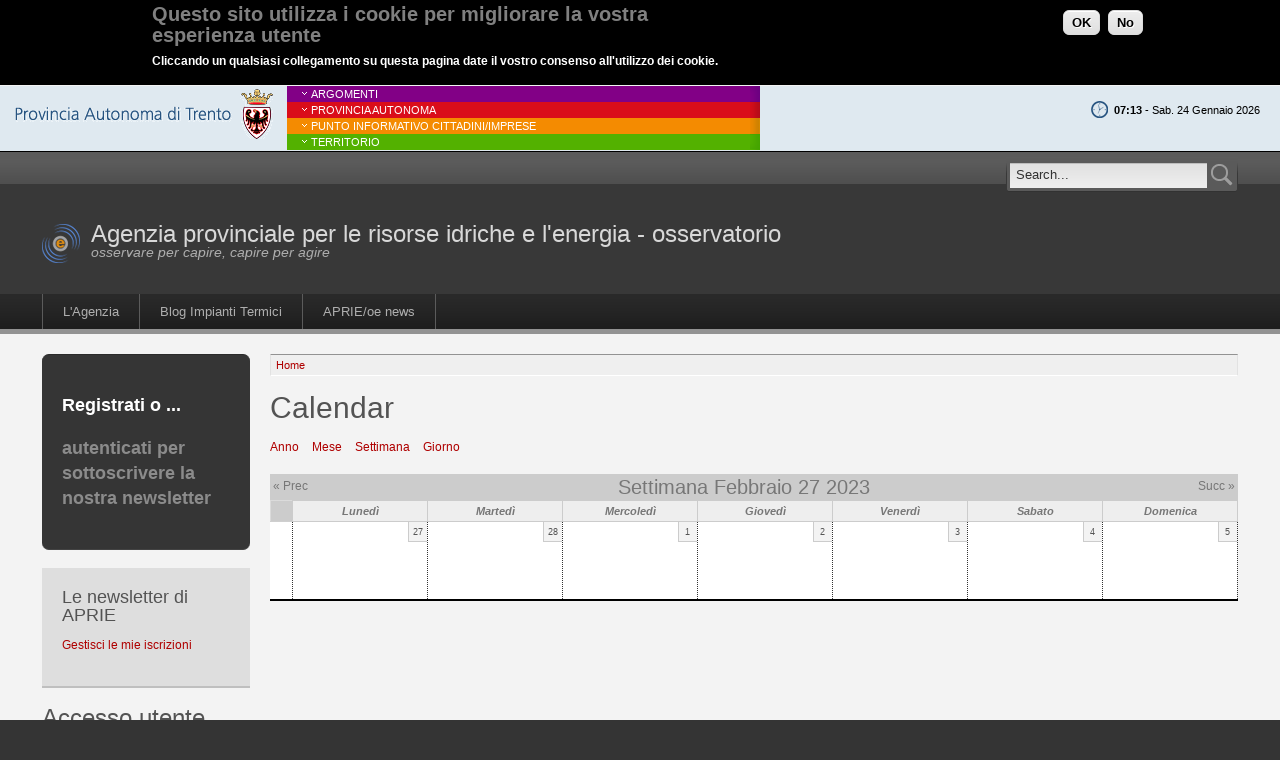

--- FILE ---
content_type: text/html; charset=utf-8
request_url: http://osservatorio.energia.provincia.tn.it/apeoe/calendar/2023-W10?destination=comment%2Freply%2F127%23comment-form
body_size: 8620
content:
<!DOCTYPE html PUBLIC "-//W3C//DTD XHTML 1.0 Strict//EN" "http://www.w3.org/TR/xhtml1/DTD/xhtml1-strict.dtd">
<html xmlns="http://www.w3.org/1999/xhtml" lang="it" xml:lang="it">

<head>
<meta http-equiv="Content-Type" content="text/html; charset=utf-8" />
  <META name="keywords" lang="en-us" content="incentives, energy, renewables, eolic, pv, biomass, hydropower, mini-hydro">
  <META name="keywords" lang="it" content="incentivi, energia, rinnovabili, eolico, fotovoltaico, biomassa, trasporti, idroelettrico, mini idro">
  <title>Calendar | Agenzia provinciale per le risorse idriche e l'energia - osservatorio</title>
  <meta http-equiv="Content-Type" content="text/html; charset=utf-8" />
<link rel="shortcut icon" href="/apeoe/sites/default/files/acquia_prosper_favicon.ico" type="image/x-icon" />
  <link type="text/css" rel="stylesheet" media="all" href="/apeoe/modules/aggregator/aggregator.css?S" />
<link type="text/css" rel="stylesheet" media="all" href="/apeoe/modules/cck/theme/content-module.css?S" />
<link type="text/css" rel="stylesheet" media="all" href="/apeoe/modules/ctools/css/ctools.css?S" />
<link type="text/css" rel="stylesheet" media="all" href="/apeoe/modules/date/date.css?S" />
<link type="text/css" rel="stylesheet" media="all" href="/apeoe/sites/all/libraries/jquery.ui/themes/base/jquery-ui.css?S" />
<link type="text/css" rel="stylesheet" media="all" href="/apeoe/modules/date/date_popup/themes/datepicker.1.7.css?S" />
<link type="text/css" rel="stylesheet" media="all" href="/apeoe/modules/date/date_popup/themes/jquery.timeentry.css?S" />
<link type="text/css" rel="stylesheet" media="all" href="/apeoe/modules/eu-cookie-compliance/css/eu_cookie_compliance.css?S" />
<link type="text/css" rel="stylesheet" media="all" href="/apeoe/modules/filefield/filefield.css?S" />
<link type="text/css" rel="stylesheet" media="all" href="/apeoe/modules/lightbox2/css/lightbox.css?S" />
<link type="text/css" rel="stylesheet" media="all" href="/apeoe/modules/node/node.css?S" />
<link type="text/css" rel="stylesheet" media="all" href="/apeoe/modules/poll/poll.css?S" />
<link type="text/css" rel="stylesheet" media="all" href="/apeoe/modules/system/defaults.css?S" />
<link type="text/css" rel="stylesheet" media="all" href="/apeoe/modules/system/system.css?S" />
<link type="text/css" rel="stylesheet" media="all" href="/apeoe/modules/system/system-menus.css?S" />
<link type="text/css" rel="stylesheet" media="all" href="/apeoe/modules/tagadelic/tagadelic.css?S" />
<link type="text/css" rel="stylesheet" media="all" href="/apeoe/modules/user/user.css?S" />
<link type="text/css" rel="stylesheet" media="all" href="/apeoe/modules/wysiwyg_imageupload/plugins/imgupload/imgupload.css?S" />
<link type="text/css" rel="stylesheet" media="all" href="/apeoe/sites/all/modules/node_embed/plugins/node_embed/node_embed.css?S" />
<link type="text/css" rel="stylesheet" media="all" href="/apeoe/sites/all/modules/sheetnode/socialcalc/socialcalc.css?S" />
<link type="text/css" rel="stylesheet" media="all" href="/apeoe/sites/all/modules/sheetnode/sheetnode.css?S" />
<link type="text/css" rel="stylesheet" media="all" href="/apeoe/sites/all/modules/simplenews/simplenews.css?S" />
<link type="text/css" rel="stylesheet" media="all" href="/apeoe/misc/farbtastic/farbtastic.css?S" />
<link type="text/css" rel="stylesheet" media="all" href="/apeoe/modules/calendar/calendar.css?S" />
<link type="text/css" rel="stylesheet" media="all" href="/apeoe/modules/extlink/extlink.css?S" />
<link type="text/css" rel="stylesheet" media="all" href="/apeoe/modules/forum/forum.css?S" />
<link type="text/css" rel="stylesheet" media="all" href="/apeoe/modules/views/css/views.css?S" />
<link type="text/css" rel="stylesheet" media="all" href="/apeoe/modules/calendar/jcalendar/jcalendar.css?S" />
<link type="text/css" rel="stylesheet" media="all" href="/apeoe/themes/fusion/fusion_core/css/style.css?S" />
<link type="text/css" rel="stylesheet" media="all" href="/apeoe/themes/fusion/fusion_core/css/typography.css?S" />
<link type="text/css" rel="stylesheet" media="all" href="/apeoe/themes/fusion/fusion_core/css/superfish.css?S" />
<link type="text/css" rel="stylesheet" media="all" href="/apeoe/themes/fusion/fusion_core/css/superfish-navbar.css?S" />
<link type="text/css" rel="stylesheet" media="all" href="/apeoe/themes/fusion/fusion_core/css/superfish-vertical.css?S" />
<link type="text/css" rel="stylesheet" media="all" href="/apeoe/themes/acquia_prosper/css/acquia-prosper-style.css?S" />
<link type="text/css" rel="stylesheet" media="all" href="/apeoe/themes/acquia_prosper/design_packs/gray/gray.css?S" />
<link type="text/css" rel="stylesheet" media="screen" href="/apeoe/sites/all/modules/iconizer/files_icons.css?S" />
  <link type="text/css" rel="stylesheet" media="all" href="/apeoe/themes/fusion/fusion_core/css/grid16-fluid.css?S"/>
  <!--[if IE 8]>
  <link type="text/css" rel="stylesheet" media="all" href="/apeoe/themes/fusion/fusion_core/css/ie8-fixes.css?S" />
<link type="text/css" rel="stylesheet" media="all" href="/apeoe/themes/acquia_prosper/css/ie8-fixes.css?S" />
  <![endif]-->
  <!--[if IE 7]>
  <link type="text/css" rel="stylesheet" media="all" href="/apeoe/themes/fusion/fusion_core/css/ie7-fixes.css?S" />
<link type="text/css" rel="stylesheet" media="all" href="/apeoe/themes/acquia_prosper/css/ie7-fixes.css?S" />
  <![endif]-->
  <!--[if lte IE 6]>
  <link type="text/css" rel="stylesheet" media="all" href="/apeoe/themes/fusion/fusion_core/css/ie6-fixes.css?S"/>
<link type="text/css" rel="stylesheet" media="all" href="/apeoe/themes/acquia_prosper/css/ie6-fixes.css?S"/>
  <![endif]-->
  <link type="text/css" rel="stylesheet" media="all" href="/apeoe/themes/acquia_prosper/css/local.css?S" />
  <script type="text/javascript" src="/apeoe/modules/jquery_update/replace/jquery/1.3/jquery.min.js?S"></script>
<script type="text/javascript" src="/apeoe/misc/drupal.js?S"></script>
<script type="text/javascript" src="/apeoe/sites/default/files/languages/it_4d411da7cfa8dddf3b0313abb73c43c9.js?S"></script>
<script type="text/javascript" src="/apeoe/modules/lightbox2/js/lightbox.js?S"></script>
<script type="text/javascript" src="/apeoe/sites/all/modules/mathjax/mathjax.js?S"></script>
<script type="text/javascript" src="/apeoe/modules/extlink/extlink.js?S"></script>
<script type="text/javascript" src="/apeoe/modules/calendar/jcalendar/jcalendar.js?S"></script>
<script type="text/javascript" src="/apeoe/modules/cumulus/cumulus.js?S"></script>
<script type="text/javascript" src="/apeoe/themes/fusion/fusion_core/js/jquery.bgiframe.min.js?S"></script>
<script type="text/javascript" src="/apeoe/themes/fusion/fusion_core/js/hoverIntent.js?S"></script>
<script type="text/javascript" src="/apeoe/themes/fusion/fusion_core/js/supposition.js?S"></script>
<script type="text/javascript" src="/apeoe/themes/fusion/fusion_core/js/supersubs.js?S"></script>
<script type="text/javascript" src="/apeoe/themes/fusion/fusion_core/js/superfish.js?S"></script>
<script type="text/javascript" src="/apeoe/themes/fusion/fusion_core/js/script.js?S"></script>
<script type="text/javascript" src="/apeoe/themes/acquia_prosper/js/jquery.corner.js?S"></script>
<script type="text/javascript" src="/apeoe/themes/acquia_prosper/js/acquia-prosper-script.js?S"></script>
<script type="text/javascript">
<!--//--><![CDATA[//><!--
jQuery.extend(Drupal.settings, { "basePath": "/apeoe/", "lightbox2": { "rtl": "0", "file_path": "/apeoe/(\\w\\w/)sites/default/files", "default_image": "/apeoe/modules/lightbox2/images/brokenimage.jpg", "border_size": 10, "font_color": "000", "box_color": "fff", "top_position": "", "overlay_opacity": "0.8", "overlay_color": "000", "disable_close_click": true, "resize_sequence": 0, "resize_speed": 400, "fade_in_speed": 400, "slide_down_speed": 600, "use_alt_layout": false, "disable_resize": false, "disable_zoom": false, "force_show_nav": false, "show_caption": true, "loop_items": false, "node_link_text": "View Image Details", "node_link_target": false, "image_count": "Image !current of !total", "video_count": "Video !current of !total", "page_count": "Page !current of !total", "lite_press_x_close": "press \x3ca href=\"#\" onclick=\"hideLightbox(); return FALSE;\"\x3e\x3ckbd\x3ex\x3c/kbd\x3e\x3c/a\x3e to close", "download_link_text": "", "enable_login": false, "enable_contact": false, "keys_close": "c x 27", "keys_previous": "p 37", "keys_next": "n 39", "keys_zoom": "z", "keys_play_pause": "32", "display_image_size": "original", "image_node_sizes": "()", "trigger_lightbox_classes": "", "trigger_lightbox_group_classes": "", "trigger_slideshow_classes": "", "trigger_lightframe_classes": "", "trigger_lightframe_group_classes": "", "custom_class_handler": 0, "custom_trigger_classes": "", "disable_for_gallery_lists": true, "disable_for_acidfree_gallery_lists": true, "enable_acidfree_videos": true, "slideshow_interval": 5000, "slideshow_automatic_start": true, "slideshow_automatic_exit": true, "show_play_pause": true, "pause_on_next_click": false, "pause_on_previous_click": true, "loop_slides": false, "iframe_width": 600, "iframe_height": 400, "iframe_border": 1, "enable_video": false }, "mathjax": { "path": "cdn" }, "extlink": { "extTarget": "_blank", "extClass": "ext", "extSubdomains": 1, "extExclude": "(www.provincia.tn.it)", "extInclude": "(gdbridge)|(apepedia)|(/apeoemn/)", "extCssExclude": "", "extCssExplicit": "", "extAlert": 0, "extAlertText": "This link will take you to an external web site. We are not responsible for their content.", "mailtoClass": "mailto" }, "jcalendar": { "path": "/apeoe/modules/calendar/jcalendar" }, "CToolsUrlIsAjaxTrusted": { "/apeoe/calendar/2023-W10?destination=comment%2Freply%2F127%23comment-form": [ true, true, true ] } });
//--><!]]>
</script>
  <script src="http://osservatorio.energia.provincia.tn.it/js/orologio.js" type="text/javascript"></script>
  <script type="text/javascript">

    var _gaq = _gaq || [];
    _gaq.push(['_setAccount', 'UA-26398517-1']);
    _gaq.push(['_trackPageview']);

    (function() {
      var ga = document.createElement('script'); ga.type = 'text/javascript'; ga.async = true;
      ga.src = ('https:' == document.location.protocol ? 'https://ssl' : 'http://www') + '.google-analytics.com/ga.js';
      var s = document.getElementsByTagName('script')[0]; s.parentNode.insertBefore(ga, s);
    })();
  </script>
</head>

<body id="pid-calendar-2023-w10" class="not-front not-logged-in page-calendar no-sidebars layout-first-main sidebars-split font-size-12 grid-type-fluid grid-width-16 fluid-95">
  <div style="background-color: #dfe9f0; border-bottom: 1px solid black;">
    <div class="preheader" style="background-color: #dfe9f0;">
      <div class="preheader_logo">
        <a href="http://www.provincia.tn.it/"><img src="http://osservatorio.energia.provincia.tn.it/images/logo_provincia_header.gif" alt="" width="258" height="50" />
        </a>
      </div>
      <div class="preheader_ora">
        <div class="orologio_esterno"><div id="orologio"></div></div>
          <script type="text/javascript">
           var mesianno = new Array("Gennaio", "Febbraio", "Marzo", "Aprile", "Maggio", "Giugno", "Luglio", "Agosto", "Settembre", "Ottobre", "Novembre", "Dicembre");;
	   var giorniset = new Array("Dom.", "Lun.", "Mar.", "Mer.", "Gio.", "Ven.", "Sab.");;
	   orologio('orologio', mesianno, giorniset)</script>
        </div>
      </div>
      <div class="preheader_link">
        <div class="w100">
          <div class="link_banda link_1"><div><a href="http://www.provincia.tn.it/#argomenti">Argomenti</a></div></div>
          <div class="link_banda link_2"><div><a href="http://www.provincia.tn.it/#provincia autonoma">Provincia Autonoma</a></div></div>
          <div class="link_banda link_3"><div><a href="http://www.provincia.tn.it/#punto informativo">Punto informativo cittadini/imprese</a></div></div>
          <div class="link_banda link_4"><div><a href="http://www.provincia.tn.it/#territorio">Territorio</a></div></div>
        </div>
      </div>
    </div>
  </div>
  <div class='clear-block'>
  </div>

  <div id="page" class="page">
    <div id="page-inner" class="page-inner">
      <div id="skip">
        <a href="#main-content-area">Skip to Main Content Area</a>
      </div>

      <!-- header-top row: width = grid_width -->
            <div id="header-top-wrapper" class="header-top-wrapper full-width">
        <div id="header-top" class="header-top-search header-top row grid16-16">
          <div id="header-top-inner" class="header-top-inner inner clearfix">
                                    <div id="search-box" class="search-box block">
<div id="search-box-inner" class="search-box-inner inner clearfix">
<form action="/apeoe/calendar/2023-W10?destination=comment%2Freply%2F127%23comment-form"  accept-charset="UTF-8" method="post" id="search-theme-form">
<div>

<div id="search">
  <div id="search-input">
    <input type="text" maxlength="128" name="search_theme_form" id="edit-search-theme-form-header" size="15" title="Inserisci i termini da cercare." value="Search..." onblur="if(this.value=='') this.value='Search...';" onfocus="if(this.value=='Search...') this.value='';" class="form-text" />
  </div>

  <div id="search-button">
    <input type="image" name="op" value="search" id="edit-submit-2" src="/apeoe/themes/acquia_prosper/images/search-icon.png" class="searchButtonPng"  alt="Search" />
  </div>

  <input type="hidden" name="form_build_id" id="form-7n5vNBBIwtacKeUQroy2JG1ynB2qlThwY2jQCnc8hv8" value="form-7n5vNBBIwtacKeUQroy2JG1ynB2qlThwY2jQCnc8hv8"  />
<input type="hidden" name="form_id" id="edit-search-theme-form" value="search_theme_form"  />
</div>
</div></form>
</div><!-- /search-box-inner -->
</div><!-- /search-box -->
                      </div><!-- /header-top-inner -->
        </div><!-- /header-top -->
      </div><!-- /header-top-wrapper -->
      
      <!-- header-group row: width = grid_width -->
      <div id="header-group-wrapper" class="header-group-wrapper full-width">
        <div id="header-group" class="header-group row grid16-16">
          <div id="header-group-inner" class="header-group-inner inner clearfix">
                        <div id="header-site-info" class="header-site-info block">
              <div id="header-site-info-inner" class="header-site-info-inner inner clearfix">
                                <div id="logo">
                  <a href="/apeoe/" title="Home"><img src="/apeoe/sites/default/files/acquia_prosper_logo.png" alt="Home" /></a>
                </div>
                                                <div id="site-name-slogan" class="site-name-slogan">
                                    <span id="site-name"><a href="/apeoe/" title="Home">Agenzia provinciale per le risorse idriche e l'energia - osservatorio</a></span>
                                                      <span id="slogan">osservare per capire, capire per agire</span>
                                  </div>
                              </div><!-- /header-site-info-inner -->
            </div><!-- /header-site-info -->
                                  </div><!-- /header-group-inner -->
        </div><!-- /header-group -->
      </div><!-- /header-group-wrapper -->

      <!-- primary-menu row: width = grid_width -->
      <div id="header-primary-menu-wrapper" class="header-primary-menu-wrapper full-width">
        <div id="header-primary-menu" class="header-primary-menu row grid16-16">
          <div id="header-primary-menu-inner" class="header-primary-menu-inner inner clearfix">
            <div id="primary-menu" class="primary-menu block">
<div id="primary-menu-inner" class="primary-menu-inner inner clearfix">
<ul class="menu sf-menu"><li class="leaf first"><a href="http://www.energia.provincia.tn.it" title="">L&#039;Agenzia</a></li>
<li class="leaf"><a href="/apeoe/NotizieImpianti" title="">Blog Impianti Termici</a></li>
<li class="leaf last"><a href="http://osservatorio.energia.provincia.tn.it/apeoemn/" title="Un aggregatore di notizie su energia ed ambiente">APRIE/oe news</a></li>
</ul></div><!-- /primary-menu-inner -->
</div><!-- /primary-menu -->
          </div><!-- /header-primary-menu-inner -->
        </div><!-- /header-primary-menu -->
      </div><!-- /header-primary-menu-wrapper -->

      <!-- preface-top row: width = grid_width -->
      
      <!-- main row: width = grid_width -->
      <div id="main-wrapper" class="main-wrapper full-width">
        <div id="main" class="main row grid16-16">
          <div id="main-inner" class="main-inner inner clearfix">
            <div id="sidebar-first" class="sidebar-first row nested grid16-3">
<div id="sidebar-first-inner" class="sidebar-first-inner inner clearfix">

<div id="block-ad-0" class="block block-ad odd first fusion-callout prosper-grayborder-darkbackground grid16-16">
  <div class="inner clearfix">
            <div class="content clearfix">
      
<div class="advertisement group-tids-0" id="group-id-tids-0"><script type='text/javascript' src='http://osservatorio.energia.provincia.tn.it/apeoe/sites/all/modules/ad/serve.php?q=1&amp;t=0&amp;u=calendar%2F2023-W10&amp;l=calendar%2F2023-W10'></script></div>
    </div>
  </div><!-- /block-inner -->
</div><!-- /block -->

<div id="block-simplenews-85" class="block block-simplenews even  prosper-mediumgraybackground-bottomborder grid16-16">
  <div class="inner clearfix">
            <h2 class="title block-title">Le newsletter di APRIE</h2>
        <div class="content clearfix">
        
 
      <p><a href="/apeoe/newsletter/subscriptions">Gestisci le mie iscrizioni</a></p>
  
  
  
      </div>
  </div><!-- /block-inner -->
</div><!-- /block -->

<div id="block-user-0" class="block block-user odd   grid16-16">
  <div class="inner clearfix">
            <h2 class="title block-title">Accesso utente</h2>
        <div class="content clearfix">
      <form action="/apeoe/calendar/2023-W10?destination=comment%2Freply%2F127%23comment-form"  accept-charset="UTF-8" method="post" id="user-login-form">
<div><div class="form-item" id="edit-name-wrapper">
 <label for="edit-name">Nome utente: <span class="form-required" title="Questo campo è richiesto.">*</span></label>
 <input type="text" maxlength="60" name="name" id="edit-name" size="15" value="" class="form-text required" />
</div>
<div class="form-item" id="edit-pass-wrapper">
 <label for="edit-pass">Password: <span class="form-required" title="Questo campo è richiesto.">*</span></label>
 <input type="password" name="pass" id="edit-pass"  maxlength="60"  size="15"  class="form-text required" />
</div>
<input type="submit" name="op" id="edit-submit-1" value="Accedi"  class="form-submit" />
<div class="item-list"><ul><li class="first last"><a href="/apeoe/user/password" title="Richiedi l&#039;invio per e-mail di una nuova password.">Richiedi una nuova password</a></li>
</ul></div><input type="hidden" name="form_build_id" id="form-zLhrIZxgUWa4jOToHOHPKaHwU0NQJCEM8aoFnZRAhUM" value="form-zLhrIZxgUWa4jOToHOHPKaHwU0NQJCEM8aoFnZRAhUM"  />
<input type="hidden" name="form_id" id="edit-user-login-block" value="user_login_block"  />

</div></form>
    </div>
  </div><!-- /block-inner -->
</div><!-- /block -->

<div id="block-user-1" class="block block-user even  prosper-mediumgraybackground-bottomborder grid16-16">
  <div class="inner clearfix">
            <h2 class="title block-title">Navigazione</h2>
        <div class="content clearfix">
      <ul class="menu"><li class="collapsed first"><a href="/apeoe/blog" title="">Blog</a></li>
<li class="collapsed"><a href="/apeoe/syndication" title="">RSS feeds</a></li>
<li class="collapsed"><a href="/apeoe/aggregator" title="">Aggregatore di feed</a></li>
<li class="leaf"><a href="/apeoe/tracker" title="">Pubblicati recentemente</a></li>
<li class="leaf last"><a href="/apeoe/NotizieImpianti" title="">Pubblicati recentemente</a></li>
</ul>    </div>
  </div><!-- /block-inner -->
</div><!-- /block -->

<div id="block-cumulus-0" class="block block-cumulus odd  fusion-center-content grid16-16">
  <div class="inner clearfix">
            <div class="content clearfix">
              <div id="tags">
        <a href="/apeoe/taxonomy/term/17" class="tagadelic level1" rel="tag" title="">trasporti</a> 
<a href="/apeoe/taxonomy/term/14" class="tagadelic level1" rel="tag" title="">iniziative</a> 
<a href="/apeoe/taxonomy/term/126" class="tagadelic level1" rel="tag" title="">SIRE</a> 
<a href="/apeoe/taxonomy/term/108" class="tagadelic level1" rel="tag" title="">manutenzione</a> 
<a href="/apeoe/taxonomy/term/33" class="tagadelic level1" rel="tag" title="">fotovoltaico</a> 
<a href="/apeoe/taxonomy/term/25" class="tagadelic level1" rel="tag" title="">non rinnovabili</a> 
<a href="/apeoe/taxonomy/term/23" class="tagadelic level1" rel="tag" title="">elettricità</a> 
<a href="/apeoe/taxonomy/term/87" class="tagadelic level2" rel="tag" title="">canne fumarie</a> 
<a href="/apeoe/taxonomy/term/18" class="tagadelic level2" rel="tag" title="">edilizia</a> 
<a href="/apeoe/taxonomy/term/71" class="tagadelic level2" rel="tag" title="">rapporti</a> 
<a href="/apeoe/taxonomy/term/40" class="tagadelic level2" rel="tag" title="">incentivi</a> 
<a href="/apeoe/taxonomy/term/99" class="tagadelic level2" rel="tag" title="">libretto di impianto</a> 
<a href="/apeoe/taxonomy/term/70" class="tagadelic level2" rel="tag" title="">dati</a> 
<a href="/apeoe/taxonomy/term/31" class="tagadelic level2" rel="tag" title="">biomassa</a> 
<a href="/apeoe/taxonomy/term/11" class="tagadelic level2" rel="tag" title="">gas serra</a> 
<a href="/apeoe/taxonomy/term/67" class="tagadelic level3" rel="tag" title="">pianificazione</a> 
<a href="/apeoe/taxonomy/term/56" class="tagadelic level4" rel="tag" title="">informazione</a> 
<a href="/apeoe/taxonomy/term/8" class="tagadelic level4" rel="tag" title="">ambiente</a> 
<a href="/apeoe/taxonomy/term/24" class="tagadelic level5" rel="tag" title="">fonti</a> 
<a href="/apeoe/taxonomy/term/29" class="tagadelic level5" rel="tag" title="">rinnovabili</a> 
<a href="/apeoe/taxonomy/term/20" class="tagadelic level5" rel="tag" title="">efficienza energetica</a> 
<a href="/apeoe/taxonomy/term/86" class="tagadelic level6" rel="tag" title="">impianti termici</a> 
<a href="/apeoe/taxonomy/term/21" class="tagadelic level6" rel="tag" title="">energia</a> 
<a href="/apeoe/taxonomy/term/41" class="tagadelic level6" rel="tag" title="">normativa</a> 

        <script type="text/javascript">
          var rnumber = Math.floor(Math.random()*9999999);
          var widget_so = new SWFObject("/apeoe/modules/cumulus/cumulus.swf?r="+rnumber, "cumulusflash", "210", "150", "9", "ffffff");
          
          widget_so.addParam("allowScriptAccess", "always");
          widget_so.addVariable("tcolor", "0xff0000");
          widget_so.addVariable("tcolor2", "0x000000");
          widget_so.addVariable("hicolor", "0x666666");
          widget_so.addVariable("tspeed", "100");
          widget_so.addVariable("distr", "true");
          widget_so.addVariable("mode", "tags");
          widget_so.addVariable("tagcloud", "%3Ctags%3E%3Ca+href%3D%22http%3A%2F%2Fosservatorio.energia.provincia.tn.it%2Fapeoe%2Ftaxonomy%2Fterm%2F17%22+style%3D%22%26quot%3Bfont-size%3A+10px%3B%26quot%3B%22%3Etrasporti%3C%2Fa%3E+%0A%3Ca+href%3D%22http%3A%2F%2Fosservatorio.energia.provincia.tn.it%2Fapeoe%2Ftaxonomy%2Fterm%2F14%22+style%3D%22%26quot%3Bfont-size%3A+10px%3B%26quot%3B%22%3Einiziative%3C%2Fa%3E+%0A%3Ca+href%3D%22http%3A%2F%2Fosservatorio.energia.provincia.tn.it%2Fapeoe%2Ftaxonomy%2Fterm%2F126%22+style%3D%22%26quot%3Bfont-size%3A+10px%3B%26quot%3B%22%3ESIRE%3C%2Fa%3E+%0A%3Ca+href%3D%22http%3A%2F%2Fosservatorio.energia.provincia.tn.it%2Fapeoe%2Ftaxonomy%2Fterm%2F108%22+style%3D%22%26quot%3Bfont-size%3A+10px%3B%26quot%3B%22%3Emanutenzione%3C%2Fa%3E+%0A%3Ca+href%3D%22http%3A%2F%2Fosservatorio.energia.provincia.tn.it%2Fapeoe%2Ftaxonomy%2Fterm%2F33%22+style%3D%22%26quot%3Bfont-size%3A+10px%3B%26quot%3B%22%3Efotovoltaico%3C%2Fa%3E+%0A%3Ca+href%3D%22http%3A%2F%2Fosservatorio.energia.provincia.tn.it%2Fapeoe%2Ftaxonomy%2Fterm%2F25%22+style%3D%22%26quot%3Bfont-size%3A+10px%3B%26quot%3B%22%3Enon+rinnovabili%3C%2Fa%3E+%0A%3Ca+href%3D%22http%3A%2F%2Fosservatorio.energia.provincia.tn.it%2Fapeoe%2Ftaxonomy%2Fterm%2F23%22+style%3D%22%26quot%3Bfont-size%3A+10px%3B%26quot%3B%22%3Eelettricit%C3%A0%3C%2Fa%3E+%0A%3Ca+href%3D%22http%3A%2F%2Fosservatorio.energia.provincia.tn.it%2Fapeoe%2Ftaxonomy%2Fterm%2F87%22+style%3D%22%26quot%3Bfont-size%3A+12px%3B%26quot%3B%22%3Ecanne+fumarie%3C%2Fa%3E+%0A%3Ca+href%3D%22http%3A%2F%2Fosservatorio.energia.provincia.tn.it%2Fapeoe%2Ftaxonomy%2Fterm%2F18%22+style%3D%22%26quot%3Bfont-size%3A+12px%3B%26quot%3B%22%3Eedilizia%3C%2Fa%3E+%0A%3Ca+href%3D%22http%3A%2F%2Fosservatorio.energia.provincia.tn.it%2Fapeoe%2Ftaxonomy%2Fterm%2F71%22+style%3D%22%26quot%3Bfont-size%3A+12px%3B%26quot%3B%22%3Erapporti%3C%2Fa%3E+%0A%3Ca+href%3D%22http%3A%2F%2Fosservatorio.energia.provincia.tn.it%2Fapeoe%2Ftaxonomy%2Fterm%2F40%22+style%3D%22%26quot%3Bfont-size%3A+12px%3B%26quot%3B%22%3Eincentivi%3C%2Fa%3E+%0A%3Ca+href%3D%22http%3A%2F%2Fosservatorio.energia.provincia.tn.it%2Fapeoe%2Ftaxonomy%2Fterm%2F99%22+style%3D%22%26quot%3Bfont-size%3A+12px%3B%26quot%3B%22%3Elibretto+di+impianto%3C%2Fa%3E+%0A%3Ca+href%3D%22http%3A%2F%2Fosservatorio.energia.provincia.tn.it%2Fapeoe%2Ftaxonomy%2Fterm%2F70%22+style%3D%22%26quot%3Bfont-size%3A+12px%3B%26quot%3B%22%3Edati%3C%2Fa%3E+%0A%3Ca+href%3D%22http%3A%2F%2Fosservatorio.energia.provincia.tn.it%2Fapeoe%2Ftaxonomy%2Fterm%2F31%22+style%3D%22%26quot%3Bfont-size%3A+12px%3B%26quot%3B%22%3Ebiomassa%3C%2Fa%3E+%0A%3Ca+href%3D%22http%3A%2F%2Fosservatorio.energia.provincia.tn.it%2Fapeoe%2Ftaxonomy%2Fterm%2F11%22+style%3D%22%26quot%3Bfont-size%3A+12px%3B%26quot%3B%22%3Egas+serra%3C%2Fa%3E+%0A%3Ca+href%3D%22http%3A%2F%2Fosservatorio.energia.provincia.tn.it%2Fapeoe%2Ftaxonomy%2Fterm%2F67%22+style%3D%22%26quot%3Bfont-size%3A+14px%3B%26quot%3B%22%3Epianificazione%3C%2Fa%3E+%0A%3Ca+href%3D%22http%3A%2F%2Fosservatorio.energia.provincia.tn.it%2Fapeoe%2Ftaxonomy%2Fterm%2F56%22+style%3D%22%26quot%3Bfont-size%3A+16px%3B%26quot%3B%22%3Einformazione%3C%2Fa%3E+%0A%3Ca+href%3D%22http%3A%2F%2Fosservatorio.energia.provincia.tn.it%2Fapeoe%2Ftaxonomy%2Fterm%2F8%22+style%3D%22%26quot%3Bfont-size%3A+16px%3B%26quot%3B%22%3Eambiente%3C%2Fa%3E+%0A%3Ca+href%3D%22http%3A%2F%2Fosservatorio.energia.provincia.tn.it%2Fapeoe%2Ftaxonomy%2Fterm%2F24%22+style%3D%22%26quot%3Bfont-size%3A+18px%3B%26quot%3B%22%3Efonti%3C%2Fa%3E+%0A%3Ca+href%3D%22http%3A%2F%2Fosservatorio.energia.provincia.tn.it%2Fapeoe%2Ftaxonomy%2Fterm%2F29%22+style%3D%22%26quot%3Bfont-size%3A+18px%3B%26quot%3B%22%3Erinnovabili%3C%2Fa%3E+%0A%3Ca+href%3D%22http%3A%2F%2Fosservatorio.energia.provincia.tn.it%2Fapeoe%2Ftaxonomy%2Fterm%2F20%22+style%3D%22%26quot%3Bfont-size%3A+18px%3B%26quot%3B%22%3Eefficienza+energetica%3C%2Fa%3E+%0A%3Ca+href%3D%22http%3A%2F%2Fosservatorio.energia.provincia.tn.it%2Fapeoe%2Ftaxonomy%2Fterm%2F86%22+style%3D%22%26quot%3Bfont-size%3A+20px%3B%26quot%3B%22%3Eimpianti+termici%3C%2Fa%3E+%0A%3Ca+href%3D%22http%3A%2F%2Fosservatorio.energia.provincia.tn.it%2Fapeoe%2Ftaxonomy%2Fterm%2F21%22+style%3D%22%26quot%3Bfont-size%3A+20px%3B%26quot%3B%22%3Eenergia%3C%2Fa%3E+%0A%3Ca+href%3D%22http%3A%2F%2Fosservatorio.energia.provincia.tn.it%2Fapeoe%2Ftaxonomy%2Fterm%2F41%22+style%3D%22%26quot%3Bfont-size%3A+20px%3B%26quot%3B%22%3Enormativa%3C%2Fa%3E+%0A%3C%2Ftags%3E");
          widget_so.write("tags");
        </script>
        </div>
        <div class="more-link"><a href="/apeoe/tagadelic/chunk/2">more tags</a></div>    </div>
  </div><!-- /block-inner -->
</div><!-- /block -->

<div id="block-views-event_calendar-calendar_block_1" class="block block-views even  last  grid16-16">
  <div class="inner clearfix">
            <div class="content clearfix">
      <div class="view view-event-calendar view-id-event_calendar view-display-id-calendar_block_1 view-dom-id-2">
    
  
  
      <div class="view-content">
      
<div class="calendar-calendar">
        <div class="date-nav clear-block">
  <div class="date-prev">
          <span class="next views-summary"> <a href="http://osservatorio.energia.provincia.tn.it/apeoe/calendar/2023-W10?destination=comment%2Freply%2F127%23comment-form&amp;mini=calendar%2F2025-12" title="Navigate to previous month" rel="nofollow">« </a></span>
      &nbsp;</div>
  <div class="date-heading">
    <h3><a href="http://osservatorio.energia.provincia.tn.it/apeoe/calendar/2026-01?destination=comment%2Freply%2F127%23comment-form" title="View full page month">Gennaio</a></h3>
  </div>
  <div class="date-next">&nbsp;
          <span class="next views-summary"> <a href="http://osservatorio.energia.provincia.tn.it/apeoe/calendar/2023-W10?destination=comment%2Freply%2F127%23comment-form&amp;mini=calendar%2F2026-02" title="Navigate to next month" rel="nofollow"> »</a></span>
      </div>
</div>
</div>    </div>
  
  
      <div class="attachment attachment-after">
      <div class="calendar-calendar"><div class="month-view">
 
<table class="mini">
  <thead>
    <tr>
              <th class="days mon">
          L        </th>
              <th class="days tue">
          M        </th>
              <th class="days wed">
          M        </th>
              <th class="days thu">
          G        </th>
              <th class="days fri">
          V        </th>
              <th class="days sat">
          S        </th>
              <th class="days sun">
          D        </th>
          </tr>
  </thead>
  <tbody>
          <tr>
                  <td class="mon mini empty event_calendar-2025-12-29">
            <div class="calendar-empty">&nbsp;</div>
          </td>
                  <td class="tue mini empty event_calendar-2025-12-30">
            <div class="calendar-empty">&nbsp;</div>
          </td>
                  <td class="wed mini empty event_calendar-2025-12-31">
            <div class="calendar-empty">&nbsp;</div>
          </td>
                  <td class="thu mini past has-no-events event_calendar-2026-01-01">
            <div class="month mini-day-off"> 1 </div><div class="calendar-empty">&nbsp;</div>
          </td>
                  <td class="fri mini past has-no-events event_calendar-2026-01-02">
            <div class="month mini-day-off"> 2 </div><div class="calendar-empty">&nbsp;</div>
          </td>
                  <td class="sat mini past has-no-events event_calendar-2026-01-03">
            <div class="month mini-day-off"> 3 </div><div class="calendar-empty">&nbsp;</div>
          </td>
                  <td class="sun mini past has-no-events event_calendar-2026-01-04">
            <div class="month mini-day-off"> 4 </div><div class="calendar-empty">&nbsp;</div>
          </td>
              </tr>
          <tr>
                  <td class="mon mini past has-no-events event_calendar-2026-01-05">
            <div class="month mini-day-off"> 5 </div><div class="calendar-empty">&nbsp;</div>
          </td>
                  <td class="tue mini past has-no-events event_calendar-2026-01-06">
            <div class="month mini-day-off"> 6 </div><div class="calendar-empty">&nbsp;</div>
          </td>
                  <td class="wed mini past has-no-events event_calendar-2026-01-07">
            <div class="month mini-day-off"> 7 </div><div class="calendar-empty">&nbsp;</div>
          </td>
                  <td class="thu mini past has-no-events event_calendar-2026-01-08">
            <div class="month mini-day-off"> 8 </div><div class="calendar-empty">&nbsp;</div>
          </td>
                  <td class="fri mini past has-no-events event_calendar-2026-01-09">
            <div class="month mini-day-off"> 9 </div><div class="calendar-empty">&nbsp;</div>
          </td>
                  <td class="sat mini past has-no-events event_calendar-2026-01-10">
            <div class="month mini-day-off"> 10 </div><div class="calendar-empty">&nbsp;</div>
          </td>
                  <td class="sun mini past has-no-events event_calendar-2026-01-11">
            <div class="month mini-day-off"> 11 </div><div class="calendar-empty">&nbsp;</div>
          </td>
              </tr>
          <tr>
                  <td class="mon mini past has-no-events event_calendar-2026-01-12">
            <div class="month mini-day-off"> 12 </div><div class="calendar-empty">&nbsp;</div>
          </td>
                  <td class="tue mini past has-no-events event_calendar-2026-01-13">
            <div class="month mini-day-off"> 13 </div><div class="calendar-empty">&nbsp;</div>
          </td>
                  <td class="wed mini past has-no-events event_calendar-2026-01-14">
            <div class="month mini-day-off"> 14 </div><div class="calendar-empty">&nbsp;</div>
          </td>
                  <td class="thu mini past has-no-events event_calendar-2026-01-15">
            <div class="month mini-day-off"> 15 </div><div class="calendar-empty">&nbsp;</div>
          </td>
                  <td class="fri mini past has-no-events event_calendar-2026-01-16">
            <div class="month mini-day-off"> 16 </div><div class="calendar-empty">&nbsp;</div>
          </td>
                  <td class="sat mini past has-no-events event_calendar-2026-01-17">
            <div class="month mini-day-off"> 17 </div><div class="calendar-empty">&nbsp;</div>
          </td>
                  <td class="sun mini past has-no-events event_calendar-2026-01-18">
            <div class="month mini-day-off"> 18 </div><div class="calendar-empty">&nbsp;</div>
          </td>
              </tr>
          <tr>
                  <td class="mon mini past has-no-events event_calendar-2026-01-19">
            <div class="month mini-day-off"> 19 </div><div class="calendar-empty">&nbsp;</div>
          </td>
                  <td class="tue mini past has-no-events event_calendar-2026-01-20">
            <div class="month mini-day-off"> 20 </div><div class="calendar-empty">&nbsp;</div>
          </td>
                  <td class="wed mini past has-no-events event_calendar-2026-01-21">
            <div class="month mini-day-off"> 21 </div><div class="calendar-empty">&nbsp;</div>
          </td>
                  <td class="thu mini past has-no-events event_calendar-2026-01-22">
            <div class="month mini-day-off"> 22 </div><div class="calendar-empty">&nbsp;</div>
          </td>
                  <td class="fri mini past has-no-events event_calendar-2026-01-23">
            <div class="month mini-day-off"> 23 </div><div class="calendar-empty">&nbsp;</div>
          </td>
                  <td class="sat mini today has-no-events event_calendar-2026-01-24">
            <div class="month mini-day-off"> 24 </div><div class="calendar-empty">&nbsp;</div>
          </td>
                  <td class="sun mini future has-no-events event_calendar-2026-01-25">
            <div class="month mini-day-off"> 25 </div><div class="calendar-empty">&nbsp;</div>
          </td>
              </tr>
          <tr>
                  <td class="mon mini future has-no-events event_calendar-2026-01-26">
            <div class="month mini-day-off"> 26 </div><div class="calendar-empty">&nbsp;</div>
          </td>
                  <td class="tue mini future has-no-events event_calendar-2026-01-27">
            <div class="month mini-day-off"> 27 </div><div class="calendar-empty">&nbsp;</div>
          </td>
                  <td class="wed mini future has-no-events event_calendar-2026-01-28">
            <div class="month mini-day-off"> 28 </div><div class="calendar-empty">&nbsp;</div>
          </td>
                  <td class="thu mini future has-no-events event_calendar-2026-01-29">
            <div class="month mini-day-off"> 29 </div><div class="calendar-empty">&nbsp;</div>
          </td>
                  <td class="fri mini future has-no-events event_calendar-2026-01-30">
            <div class="month mini-day-off"> 30 </div><div class="calendar-empty">&nbsp;</div>
          </td>
                  <td class="sat mini future has-no-events event_calendar-2026-01-31">
            <div class="month mini-day-off"> 31 </div><div class="calendar-empty">&nbsp;</div>
          </td>
                  <td class="sun mini empty event_calendar-2026-02-01">
            <div class="calendar-empty">&nbsp;</div>
          </td>
              </tr>
      </tbody>
</table>
</div></div>    </div>
  
  
  
  
</div>     </div>
  </div><!-- /block-inner -->
</div><!-- /block -->
</div><!-- /sidebar-first-inner -->
</div><!-- /sidebar-first -->

            <!-- main group: width = grid_width - sidebar_first_width -->
            <div id="main-group" class="main-group row nested grid16-13">
              <div id="main-group-inner" class="main-group-inner inner">
                
                <div id="main-content" class="main-content row nested">
                  <div id="main-content-inner" class="main-content-inner inner">
                    <!-- content group: width = grid_width - (sidebar_first_width + sidebar_last_width) -->
                    <div id="content-group" class="content-group row nested " style="width:100%">
                      <div id="content-group-inner" class="content-group-inner inner">
                        <div id="breadcrumbs" class="breadcrumbs block">
<div id="breadcrumbs-inner" class="breadcrumbs-inner inner clearfix">
<div class="breadcrumb"><a href="/apeoe/">Home</a></div></div><!-- /breadcrumbs-inner -->
</div><!-- /breadcrumbs -->

                        
                        <div id="content-region" class="content-region row nested">
                          <div id="content-region-inner" class="content-region-inner inner">
                            <a name="main-content-area" id="main-content-area"></a>
                                                        <div id="content-inner" class="content-inner block">
                              <div id="content-inner-inner" class="content-inner-inner inner">
                                                                <h1 class="title">Calendar</h1>
                                                                                                <div id="content-content" class="content-content">
                                  <div class="view view-event-calendar view-id-event_calendar view-display-id-calendar_1 view-dom-id-1">
    
  
  
      <div class="view-content">
      
<div class="calendar-calendar">
      <ul class="links"><li class="calendar calendar-year first"><a href="http://osservatorio.energia.provincia.tn.it/apeoe/calendar/2023?destination=comment%2Freply%2F127%23comment-form" rel="nofollow">Anno</a></li>
<li class="calendar calendar-month"><a href="http://osservatorio.energia.provincia.tn.it/apeoe/calendar/2023-02?destination=comment%2Freply%2F127%23comment-form" rel="nofollow">Mese</a></li>
<li class="calendar calendar-week"><a href="http://osservatorio.energia.provincia.tn.it/apeoe/calendar/2023-W10?destination=comment%2Freply%2F127%23comment-form" rel="nofollow">Settimana</a></li>
<li class="calendar calendar-day last"><a href="http://osservatorio.energia.provincia.tn.it/apeoe/calendar/2023-02-27?destination=comment%2Freply%2F127%23comment-form" rel="nofollow">Giorno</a></li>
</ul>  <div class="date-nav clear-block">
  <div class="date-prev">
          <span class="next views-summary"> <a href="http://osservatorio.energia.provincia.tn.it/apeoe/calendar/2023-W9?destination=comment%2Freply%2F127%23comment-form" title="Navigate to previous week" rel="nofollow">« Prec</a></span>
      &nbsp;</div>
  <div class="date-heading">
    <h3>Settimana Febbraio 27 2023</h3>
  </div>
  <div class="date-next">&nbsp;
          <span class="next views-summary"> <a href="http://osservatorio.energia.provincia.tn.it/apeoe/calendar/2023-W11?destination=comment%2Freply%2F127%23comment-form" title="Navigate to next week" rel="nofollow">Succ »</a></span>
      </div>
</div>
</div>    </div>
  
  
      <div class="attachment attachment-after">
      
<div class="calendar-calendar"><div class="week-view">
<table>
  <thead>
    <tr>
      <th class="calendar-agenda-hour"></th>
              <th class="days mon">
          Lunedì        </th>
              <th class="days tue">
          Martedì        </th>
              <th class="days wed">
          Mercoledì        </th>
              <th class="days thu">
          Giovedì        </th>
              <th class="days fri">
          Venerdì        </th>
              <th class="days sat">
          Sabato        </th>
              <th class="days sun">
          Domenica        </th>
          </tr>
  </thead>
  <tbody>
    <tr>
      <td class="calendar-agenda-hour">
         <span class="calendar-hour"></span>
       </td>
             <td class="calendar-agenda-items">
         <div class="week day"> 27 </div>         <div class="calendar">
         <div class="inner">
           &nbsp;         </div>
         </div>
       </td>
             <td class="calendar-agenda-items">
         <div class="week day"> 28 </div>         <div class="calendar">
         <div class="inner">
           &nbsp;         </div>
         </div>
       </td>
             <td class="calendar-agenda-items">
         <div class="week day"> 1 </div>         <div class="calendar">
         <div class="inner">
           &nbsp;         </div>
         </div>
       </td>
             <td class="calendar-agenda-items">
         <div class="week day"> 2 </div>         <div class="calendar">
         <div class="inner">
           &nbsp;         </div>
         </div>
       </td>
             <td class="calendar-agenda-items">
         <div class="week day"> 3 </div>         <div class="calendar">
         <div class="inner">
           &nbsp;         </div>
         </div>
       </td>
             <td class="calendar-agenda-items">
         <div class="week day"> 4 </div>         <div class="calendar">
         <div class="inner">
           &nbsp;         </div>
         </div>
       </td>
             <td class="calendar-agenda-items">
         <div class="week day"> 5 </div>         <div class="calendar">
         <div class="inner">
           &nbsp;         </div>
         </div>
       </td>
        
    </tr>
       

  </tbody>
</table>
</div></div>    </div>
  
  
  
  
</div>                                                                   </div><!-- /content-content -->
                                                              </div><!-- /content-inner-inner -->
                            </div><!-- /content-inner -->
                          </div><!-- /content-region-inner -->
                        </div><!-- /content-region -->

                                              </div><!-- /content-group-inner -->
                    </div><!-- /content-group -->

                                      </div><!-- /main-content-inner -->
                </div><!-- /main-content -->

                              </div><!-- /main-group-inner -->
            </div><!-- /main-group -->
          </div><!-- /main-inner -->
        </div><!-- /main -->
      </div><!-- /main-wrapper -->

      <!-- postscript-bottom row: width = grid_width -->
      
  <div class='clear-block'>
  </div>

  <div style="font-size: 16px; border-top: 1px solid black">
    <div class="footer">
      <div class="footer_box_menu">
        <div class="footer_menu1">
          <a href="http://osservatorio.energia.provincia.tn.it/apeoe/node/69">aiuto</a>
          <a href="http://osservatorio.energia.provincia.tn.it/apeoe/contact">scrivici</a>
          <a href="http://osservatorio.energia.provincia.tn.it/apeoe/rss.xml">RSS<img src="/apeoemn/profiles/managingnews/themes/custom/jake/immagini/icona_feed_RSS.1298630204.gif" alt="" width="12" height="12" /></a>
          <a href="http://osservatorio.energia.provincia.tn.it/apeoe/sitemap">mappa del sito</a>
        </div>
        <div class="footer_menu2">
          <a href="http://osservatorio.energia.provincia.tn.it/apeoe/node/69">credits</a>
          <a href="http://www.provincia.tn.it/note_legali/">note legali</a>
          <a href="mailto:gruppoportale@provincia.tn.it">scrivi al gruppo web</a>
        </div>
      </div>		
      <div class="footer_box_testo">
        <a href="http://www.provincia.tn.it/">
        <img src="/apeoemn/profiles/managingnews/themes/custom/jake/immagini/logo_footer.png" alt="Visita il portale della Provincia Autonome di Trento" width="238" height="43" /></a>
        <div class="footer_testo"><p>Piazza Dante,15 - 38122 Trento (It) - tel. +39 0461 495111 - numero verde 800 903606 - C.F. e P.IVA 00337460224</p></div>
        </div>
      </div>
    </div>
  </div>

      <!-- footer-message row: width = grid_width -->
      <div id="footer-message-wrapper" class="footer-message-wrapper full-width">
        <div id="footer-message" class="footer-message row grid16-16">
          <div id="footer-message-inner" class="footer-message-inner inner clearfix">
                      </div><!-- /footer-message-inner -->
        </div><!-- /footer-message -->
      </div><!-- /footer-message-wrapper -->

    </div><!-- /page-inner -->
  </div><!-- /page -->


  <script type="text/javascript" src="/apeoe/modules/eu-cookie-compliance/js/eu_cookie_compliance.js?S"></script>
<script type="text/javascript">
<!--//--><![CDATA[//><!--
jQuery.extend(Drupal.settings, { "eu_cookie_compliance": { "popup_enabled": 1, "popup_agreed_enabled": 1, "popup_hide_agreed": 0, "popup_clicking_confirmation": 0, "popup_html_info": "\n\x3cdiv\x3e\n  \x3cdiv class =\"popup-content info\"\x3e\n    \x3cdiv id=\"popup-text\"\x3e\n      \x3cp\x3e\x3cspan style=\"color:#808080;\"\x3e\x3cspan style=\"font-size: 20px;\"\x3e\x3cstrong\x3eQuesto sito utilizza i cookie per migliorare la vostra esperienza utente\x3c/strong\x3e\x3c/span\x3e\x3c/span\x3e\x3c/p\x3e\x3cp\x3eCliccando un qualsiasi collegamento su questa pagina date il vostro consenso all\'utilizzo dei cookie.\x3c/p\x3e    \x3c/div\x3e\n    \x3cdiv id=\"popup-buttons\"\x3e\n      \x3cbutton type=\"button\" class=\"agree-button\"\x3eOK\x3c/button\x3e\n    \x3cbutton type=\"button\" class=\"find-more-button\"\x3eNo\x3c/button\x3e\n    \x3c/div\x3e\n  \x3c/div\x3e\n\x3c/div\x3e\n", "popup_html_agreed": "\n\x3cdiv\x3e\n  \x3cdiv class =\"popup-content agreed\"\x3e\n    \x3cdiv id=\"popup-text\"\x3e\n      \x3ch2\x3eGrazie per aver accettato i cookie\x3c/h2\x3e\x3cp\x3ePotete ora nascondere questo messaggio o accedere ad informazione più dettagliata sui cookie.\x3c/p\x3e    \x3c/div\x3e\n    \x3cdiv id=\"popup-buttons\"\x3e\n      \x3cbutton type=\"button\" class=\"hide-popup-button\"\x3eNascondi \x3c/button\x3e\n    \x3cbutton type=\"button\" class=\"find-more-button\" \x3eInformazioni dettagliate\x3c/button\x3e\n    \x3c/div\x3e\n  \x3c/div\x3e\n\x3c/div\x3e\n", "popup_height": "auto", "popup_width": "100%", "popup_delay": 1000, "popup_link": "http://osservatorio.energia.provincia.tn.it/apeoe/node/1184", "popup_position": 1, "popup_language": "it" } });
//--><!]]>
</script>
</body>
</html>


--- FILE ---
content_type: text/css
request_url: http://osservatorio.energia.provincia.tn.it/apeoe/themes/acquia_prosper/design_packs/gray/gray.css?S
body_size: 4810
content:
/* $Id: gray.css,v 1.3 2010/09/17 21:36:06 eternalistic Exp $ */

/* Basic Typography & Colors
-------------------------------------------------------------- */
html {
  background: #343434;
}

body {
  background: #f3f3f3;
}

/* Links */
a:link,
a:visited {
  color: #af0000;
}

a:hover,
a:focus,
a:active {
  color: #369;
}

/* Headings */
h1, h2, h3, h4, h5, h6 {
  color: #535353;
}


/* HTML Elements
-------------------------------------------------------------- */
/* Lists */
ul li {
  list-style-image: url(images/list-level-1.png);
}

ul li ul li {
  list-style-image: url(images/list-level-2.png);
}

ul li ul li ul li {
  list-style-image: url(images/list-level-3.png);
}

/* Blockquotes */
blockquote {
  background: #ececec url(images/blockquote-quote.png) no-repeat 8px 8px;
  border-top: 1px solid #d8d8d8;
  color: #6a6a6a;
}


/* Site Info
-------------------------------------------------------------- */
#site-name a:link,
#site-name a:visited {
  color: #d8d8d8;
}

#slogan {
  color: #acacac;
}


/* Header Regions
-------------------------------------------------------------- */
/* Header Group */
.header-group-wrapper {
  background: #383838;
}

.header-group-wrapper a:link,
.header-group-wrapper a:visited {
  color: #fff;
}

/* Header Top */
.header-top-wrapper {
  background: #5b5b5b url(images/secondary-menu-bg.png) repeat-x 0 100%;
}

/* Header top region */
.header-top-region {
  color: #AFAFAF;
}

.header-top-region a:link,
.header-top-region a:visited,
.header-top-region a:hover,
.header-top-region a:focus {
  color: #fff;
}

.header-top h2.title {
  color: #AFAFAF;
}

/* Header Wrapper */
.header-group .inner {
  color: #b0b0b0;
}


/* Header Regions - Secondary menu
-------------------------------------------------------------- */
.secondary-menu-inner ul.links li a:link,
.secondary-menu-inner ul.links li a:visited {
  border-left: 1px solid #353535;
  color: #c7c7c7;
}

.secondary-menu-inner ul.links li.last a {
  border-right: 1px solid #353535;
}

.secondary-menu-inner ul.links li a:hover,
.secondary-menu-inner ul.links li a:focus {
  background: #737373;
}

.secondary-menu-inner ul.links li a.active {
  background: #383838;
}


/* Header Regions - Search
-------------------------------------------------------------- */
.search-box-inner form#search-theme-form {
  background: url(images/search-bg.png) no-repeat 50% 0;
}

.search-box-inner input#edit-search-theme-form-header {
  background: none;
  color: #333;
}


/*  Postscript & Footer Regions
-------------------------------------------------------------- */
.postscript-bottom-wrapper {
  background: #4c4c4c;
  color: #b0b0b0;
}

.postscript-bottom h2.block-title,
.footer-message-wrapper h2.block-title {
  color: #b0b0b0;
}

.postscript-bottom a:link,
.postscript-bottom a:visited,
.footer-message a:hover {
  color: #fff;
}

.footer-wrapper {
  border-top: 3px solid #404040;
}

.footer-wrapper,
.footer-message-wrapper,
.store-footer,
.footer-wrapper h2.block-title {
  color: #727171;
}

.footer-wrapper,
.footer-message-wrapper {
  background: #343434;
}

.footer-message a:link,
.footer-message a:visited,
.footer a:link,
.footer a:visited {
  color: #a9a9a9;
}

#store-footer {
  background: #343434;
}

#store-footer a:link,
#store-footer a:visited {
  color: #a9a9a9;
}

#store-footer {
  color: #727171;
}


/* Primary Menu
/-------------------------------------------------------------- */
.header-primary-menu-wrapper {
  background: #1d1d1d url(images/primary-menu-bg.png) repeat-x 0 0;
  border-bottom: 5px solid #929292;
}

.primary-menu-inner ul.menu li a:link,
.primary-menu-inner ul.menu li a:visited {
  border-left: 1px solid #5b5b5b;
  color: #aeaeae;
}

/* styles for standard and Superfish primary menu */
.primary-menu-inner ul.menu li a:focus,
.primary-menu-inner ul.menu li a:hover,
.primary-menu-inner ul.menu li:hover a,
.primary-menu-inner ul.menu li.hover a,
.primary-menu-inner ul.menu li.active-trail a,
.primary-menu-inner ul.sf-menu li a:hover,
.primary-menu-inner ul.sf-menu li:hover a,
.primary-menu-inner ul.sf-menu li.hover a {
  background: #f4f4f4;
  color: #8b8b8b;
}

.primary-menu-inner ul.menu li.active-trail a.active {
  color: #444;
}

.primary-menu-inner ul li.last a,
.primary-menu-inner ul.sf-menu li.last {
  border-right: 1px solid #5b5b5b;
}

/* 2nd Level */
.primary-menu-inner ul.sf-menu li ul {
  background: #f4f4f4;
  border-left: 1px solid #dadada;
}

.primary-menu-inner ul.sf-menu li ul.menu {
  border-bottom: 5px solid #939393;
  border-left: 1px solid #dcdcdc;
  border-right: 1px solid #dcdcdc;
}

.primary-menu-inner ul.sf-menu li ul.menu li {
  border-bottom: 1px solid #dcdcdc;
}

.primary-menu-inner ul.sf-menu ul li.last {
  border-right: none;
}

.primary-menu-inner ul.sf-menu li ul.menu a:link,
.primary-menu-inner ul.sf-menu li ul.menu a:visited {
  background: none;
  border-left: none;
  color: #000;
}

.primary-menu-inner ul.sf-menu li:hover ul li a:link,
.primary-menu-inner ul.sf-menu li:hover ul li a:visited,
.primary-menu-inner ul.sf-menu li.hover ul li a:link,
.primary-menu-inner ul.sf-menu li.hover ul li a:visited {
  color: #000;
}

.primary-menu-inner ul.sf-menu li.last a:link,
.primary-menu-inner ul.sf-menu li.last a:visited,
.primary-menu-inner ul.sf-menu li.last ul li a:link,
.primary-menu-inner ul.sf-menu li.last ul li a:visited {
  border-right: none;
}

.primary-menu-inner ul.sf-menu li.sfHover ul.menu li:hover,
.primary-menu-inner ul.sf-menu li.sfHover ul.menu li a:focus,
.primary-menu-inner ul.sf-menu li.sfHover ul.menu li a:hover {
  background: #fff;
  color: #535353;
}

/* 3rd Level */
.primary-menu-inner ul.sf-menu li ul.menu li ul.menu {
  border-top: 1px solid #dcdcdc;
}

/* Primary menu - Nolink */
#primary-menu ul.menu li span.nolink  {
  border-left: 1px solid #5b5b5b;
  color: #aeaeae;
}

#primary-menu ul.menu li span.nolink:hover,
#primary-menu ul.menu li span.nolink.hover,
#primary-menu ul.menu li:hover span.nolink,
#primary-menu ul.menu li.hover span.nolink,
#primary-menu ul.menu li.active-trail span.nolink,
#primary-menu ul.sf-menu li.sfHover span.nolink {
  background: #f4f4f4;
  color: #8b8b8b;
}

#primary-menu ul.menu li.active-trail span.nolink {
  color: #444;
}

#primary-menu ul.sf-menu li.sfHover ul.menu li span.nolink,
#primary-menu ul.menu li:hover ul.menu li span.nolink,
#primary-menu ul.menu li.hover ul.menu li span.nolink {
  color: #444;
}

#primary-menu ul.menu li:hover ul.menu li span.nolink:hover,
#primary-menu ul.menu li.hover ul.menu li span.nolink.hover {
  background: #fff;
}


/* Tables
/-------------------------------------------------------------- */
th,
thead th {
  background: #e8e8e8;
  border-bottom: 1px solid #cfcfcf;
}

tbody th {
  border-bottom: 1px solid #cfcfcf;
}

tr.even,
tr.odd {
  background-color: transparent;
}

tr.even td,
tr.odd td {
  background-color: transparent;
  border: 1px solid #dbdbdb;
}

tr.drag td,
tr.drag-previous td {
  background-color: #ffd;
}


/* Pagers
-------------------------------------------------------------- */
ul.pager {
  background-color: #ebebeb;
  border: 1px solid #cecece;
  border-left: 1px solid #d9d9d9;
  border-right: 1px solid #d9d9d9;
  border-bottom: 1px solid #fff;
}

ul.pager li a,
ul.pager li.pager-current {
  background-color: #aaa;
  color: #fff;
}

ul.pager li.pager-current {
  background-color: #f3f3f3;
  border: 1px solid #cecece;
  border-top: none;
  color: #acacac;
}

ul.pager li a:link,
ul.pager li a:visited {
  border: 1px solid #a8a8a8;
  color: #fff;
}

ul.pager li a:hover,
ul.pager li a:focus {
  background-color: #888;
  color: #fff;
}

ul.pager li.pager-first a,
ul.pager li.pager-previous a,
ul.pager li.pager-next a,
ul.pager li.pager-last a {
  border: none;
  color: transparent;
}

/* Pager - First */
ul.pager li.pager-first a {
  background: url(images/pager-first.png) no-repeat;
}

/* Pager - Previous */
ul.pager li.pager-previous a {
  background: url(images/pager-previous.png) no-repeat;
}

/* Pager - Next */
ul.pager li.pager-next a {
  background: url(images/pager-next.png) no-repeat;
}

/* Pager - Last */
ul.pager li.pager-last a {
  background: url(images/pager-last.png) no-repeat;
}

/* Pager Hovers */
ul.pager li.pager-first a:hover,
ul.pager li.pager-first a:focus,
ul.pager li.pager-previous a:hover,
ul.pager li.pager-previous a:focus,
ul.pager li.pager-next a:hover,
ul.pager li.pager-next a:focus,
ul.pager li.pager-last a:hover,
ul.pager li.pager-last a:focus  {
  background-position: 0 -22px;
}

/* Pager in Header */
.header-group-wrapper ul.pager li.pager-current {
  background-color: #383838;
  border: 1px solid #444;
  border-top: none;
  color: #acacac;
}

.header-group-wrapper ul.pager {
  background-color: #4F4F4F;
  border-bottom: 1px solid #6F6F6F;
  border-left: 1px solid #5F5F5F;
  border-right: 1px solid #5F5F5F;
  border-top: 1px solid #444;
}

/* Pager in Postscript Bottom */
.postscript-bottom-wrapper ul.pager li.pager-current {
  background-color: #4C4C4C;
  border: 1px solid #444;
  border-top: none;
  color: #fff;
}

.postscript-bottom-wrapper ul.pager {
  background-color: #5F5F5F;
  border-bottom: 1px solid #6F6F6F;
  border-left: 1px solid #5F5F5F;
  border-right: 1px solid #5F5F5F;
  border-top: 1px solid #444;
}

/* Pager in Footer */
.footer-wrapper ul.pager li.pager-current {
  background-color: #343434;
  border: 1px solid #444;
  border-top: none;
  color: #fff;
}

.footer-wrapper ul.pager {
  background-color: #4F4F4F;
  border-bottom: 1px solid #6F6F6F;
  border-left: 1px solid #5F5F5F;
  border-right: 1px solid #5F5F5F;
  border-top: 1px solid #444;
}


/* Forms
/-------------------------------------------------------------- */
/* defaults for all form buttons */
.form-submit {
  background: #9e9e9e url(images/button-bg.png) repeat-x 50% 0;
  border: 3px solid #e9e9e9;
  color: #fff;
}

.form-submit:hover,
.form-submit.hover,
.form-submit:focus {
  background-position: 50% 100%;
}

fieldset {
  border: 1px solid #d9d9d9;
}

legend,
legend.collapse-processed,
legend.collapse-processed a:link,
legend.collapse-processed a:visited {
  color: #535353;
}

.form-item input,
.form-item select,
.form-item textarea {
  border: 1px solid #ddd;
  border-top: 2px solid #cecece;
}

html.js fieldset.collapsible legend a {
  background: transparent url(images/menu-expanded.png) no-repeat 0% 50%;
}

html.js fieldset.collapsed legend a {
  background: transparent url(images/menu-collapsed.png) no-repeat 0% 50%;
}


/* Forum
/-------------------------------------------------------------- */
.forum-topic-navigation {
  border-top: 1px solid #888;
  border-bottom: 1px solid #888;
}


/* Book
/-------------------------------------------------------------- */
.book-navigation .menu {
  border-top: 1px solid #CCC;
}

.book-navigation .page-links {
  border-top: 1px solid #CCC;
  border-bottom: 1px solid #CCC;
}


/* Poll
/-------------------------------------------------------------- */
div.poll div.bar {
  background: #eee;
  border-top: 1px solid #e2e2e2;
}

div.poll div.bar div.foreground {
  background: #eaeaea url(images/poll-bg.png) repeat-x 50% 0;
}

div.poll .percent {
  color: #999;
}


/* Skinr styles
/-------------------------------------------------------------- */
/* Rounded Titles */
.prosper-rounded-title h2.block-title {
  background: #aeaeae;
  color: #fff;
}

/* Gray Rounded - Plain */
.prosper-gray-rounded-plain .content {
  background: #fff;
  border-bottom: 2px solid #bfbfbf;
  border-left: 1px solid #ededed;
  border-right: 1px solid #ededed;
  color: #686868;
}

.prosper-gray-rounded-plain a:link,
.prosper-gray-rounded-plain a:visited {
  color: #af0000;
}

.prosper-gray-rounded-plain a:hover,
.prosper-gray-rounded-plain a:focus,
.prosper-gray-rounded-plain a:active {
  color: #369;
}

.prosper-gray-rounded-plain ul.pager li.pager-current {
  background-color: #fff;
}

/* Gray Rounded - Style */
.prosper-gray-rounded-style .content {
  background: #fff;
  border-bottom: 2px solid #bfbfbf;
  border-left: 1px solid #ededed;
  border-right: 1px solid #ededed;
  color: #686868;
}

.prosper-gray-rounded-style ul li {
  background: #fff;
  border-bottom: 1px solid #e8e7e7;
}

.prosper-gray-rounded-style ul li,
.prosper-gray-rounded-style ul li.leaf {
  background: transparent url(images/menu-block-leaf.png) no-repeat 10px 10px;
}

.prosper-gray-rounded-style ul li ul li,
.prosper-gray-rounded-style ul li ul li.leaf{
  background: transparent url(images/menu-block-leaf-2.png) no-repeat 10px 10px;
}

.prosper-gray-rounded-style ul li.collapsed {
  background: transparent url(images/menu-block-collapsed.png) no-repeat 10px 10px;
}

.prosper-gray-rounded-style ul li.expanded {
  background: transparent url(images/menu-block-expanded.png) no-repeat 10px 10px;
}

.prosper-gray-rounded-style ul li a:link,
.prosper-gray-rounded-style ul li a:visited {
  color: #000;
}

.prosper-gray-rounded-style ul li ul {
  background: #f6f6f6;
  border-bottom: 1px solid #e6e6e6;
  border-top: 2px solid #e6e6e6;
}

.prosper-gray-rounded-style ul li ul li {
  border-bottom: none;
}

.prosper-gray-rounded-style ul li ul li a:link,
.prosper-gray-rounded-style ul li ul li a:visited {
  color: #818181;
}

.prosper-gray-rounded-style ul li ul li ul {
  border-bottom: none;
  border-top: none;
}

/* Gray border - dark background */
.prosper-grayborder-darkbackground .inner {
  background: #353535;
  border-bottom: 1px solid #434343;
  border-top: 1px solid #2a2a2a;
  color: #8b8b8b;
}

.prosper-grayborder-darkbackground h2.block-title {
  color: #f5f5f5;
}

.prosper-grayborder-darkbackground a:link,
.prosper-grayborder-darkbackground a:visited {
  color: #fff;
}

.prosper-grayborder-darkbackground ul li {
  background: #fff;
  border-bottom: 1px solid #4e4e4e;
}

.prosper-grayborder-darkbackground ul li,
.prosper-grayborder-darkbackground ul li.leaf {
  background: transparent url(images/menu-block-leaf.png) no-repeat 10px 10px;
}

.prosper-grayborder-darkbackground ul li ul li,
.prosper-grayborder-darkbackground ul li ul li.leaf{
  background: transparent url(images/menu-block-leaf-2.png) no-repeat 10px 10px;
}

.prosper-grayborder-darkbackground ul li.collapsed {
  background: transparent url(images/menu-block-collapsed.png) no-repeat 10px 10px;
}

.prosper-grayborder-darkbackground ul li.expanded {
  background: transparent url(images/menu-block-expanded.png) no-repeat 10px 10px;
}

.prosper-grayborder-darkbackground ul li a:link,
.prosper-grayborder-darkbackground ul li a:visited {
  color: #818181;
}

.prosper-grayborder-darkbackground ul li a:hover,
.prosper-grayborder-darkbackground ul li.active-trail a.active {
  color: #fff;
}

.prosper-grayborder-darkbackground ul li ul {
  background: #2f2f2f;
  border-bottom: 1px solid #4e4e4e;
  border-top: 2px solid #4e4e4e;
}

.prosper-grayborder-darkbackground ul li ul li {
  border-bottom: none;
}

.prosper-grayborder-darkbackground ul li ul li a {
  color: #818181;
}

.prosper-grayborder-darkbackground ul li ul li ul {
  border-bottom: none;
  border-top: none;
}

/* Medium gray background - bottom border */
.prosper-mediumgraybackground-bottomborder .inner {
  background: #dedede;
  border-bottom: 2px solid #bfbfbf;
}

.prosper-mediumgraybackground-bottomborder h2.block-title {
  color: #535353;
}

.prosper-mediumgraybackground-bottomborder a:link,
.prosper-mediumgraybackground-bottomborder a:visited {
  color: #af0000;
}

/* Light gray background - border */
.prosper-lightgraybackground-border .inner {
  background: #f7f7f7;
  border: 1px solid #ededed;
  color: #535353;
}

.prosper-lightgraybackground-border h2.block-title {
  color: #000;
}

.prosper-lightgraybackground-border a:link,
.prosper-lightgraybackground-border a:visited {
  color: #af0000;
}

/* Gradient & border */
.prosper-gradient-border .inner {
  background: #ddd url(images/prosper-gradient-border-bg.png) repeat-x 50% 0;
  border: 3px solid #b4b4b4;
  color: #6a6a6a;
}

.prosper-gradient-border h2.block-title {
  color: #383838;
}

.prosper-gradient-border a:link,
.prosper-gradient-border a:visited {
  color: #000;
}

/* Menu list */
.prosper-menu-list .inner {
  border-bottom: 2px solid #bfbfbf;
}

.prosper-menu-list h2.block-title {
  background: #aeaeae;
  color: #fff;
}

.prosper-menu-list ul {
  background: #f3f3f3;
  border: 1px solid #ededed;
}

.prosper-menu-list ul li {
  background: #f7f7f7 url(images/menu-block-list.png) repeat-x 0 0;
}

.inner .prosper-menu-list ul li a:link,
.inner .prosper-menu-list ul li a:visited,
.inner .prosper-menu-list ul li .nolink {
  background: url(images/menu-block-leaf.png) no-repeat 5px 10px;
  border-bottom: 1px solid #fff;
  color: #222;
}

.inner .prosper-menu-list ul li.collapsed a:link,
.inner .prosper-menu-list ul li.collapsed a:visited,
.inner .prosper-menu-list ul li.collapsed .nolink {
  background: url(images/menu-block-collapsed.png) no-repeat 5px 8px;
}

.inner .prosper-menu-list ul li.expanded a:link,
.inner .prosper-menu-list ul li.expanded a:visited,
.inner .prosper-menu-list ul li.expanded .nolink {
  background: url(images/menu-block-expanded.png) no-repeat 5px 9px;
}

.prosper-menu-list ul li ul {
  border-top: 2px solid #e6e6e6;
}

.inner .prosper-menu-list ul li ul li a:link,
.inner .prosper-menu-list ul li ul li a:visited,
.inner .prosper-menu-list ul li.collapsed ul li a:link,
.inner .prosper-menu-list ul li.collapsed ul li a:visited,
.inner .prosper-menu-list ul li.expanded ul li a:link,
.inner .prosper-menu-list ul li.expanded ul li a:visited,
.inner .prosper-menu-list ul li ul li .nolink,
.inner .prosper-menu-list ul li.collapsed ul li .nolink,
.inner .prosper-menu-list ul li.expanded ul li .nolink {
  background: url(images/menu-block-leaf-2.png) no-repeat 5px 0;
  color: #818181;
}

.inner .prosper-menu-list ul li ul li ul li a:link,
.inner .prosper-menu-list ul li ul li ul li a:visited,
.inner .prosper-menu-list ul li ul li.collapsed ul li a:link,
.inner .prosper-menu-list ul li ul li.collapsed ul li a:visited,
.inner .prosper-menu-list ul li ul li.expanded ul li a:link,
.inner .prosper-menu-list ul li ul li.expanded ul li a:visited,
.inner .prosper-menu-list ul li ul li ul li .nolink,
.inner .prosper-menu-list ul li ul li.collapsed ul li .nolink,
.inner .prosper-menu-list ul li ul li.expanded ul li .nolink {
  background: url(images/menu-block-leaf.png) no-repeat 5px 0;
  color: #818181;
}

/* Shopping cart - light */
.prosper-shoppingcart-light h2.block-title {
  background: #aeaeae;
  color: #fff;
}

.prosper-shoppingcart-light .content {
  background: #fff;
  border-bottom: 2px solid #bfbfbf;
  border-left: 1px solid #ededed;
  border-right: 1px solid #ededed;
  color: #686868;
}

.prosper-shoppingcart-light td.cart-block-item-title a:link,
.prosper-shoppingcart-light td.cart-block-item-title a:visited {
  color: #af0000;
}

.prosper-shoppingcart-light .cart-block-icon-empty {
  background: url(images/icon-shoppingcart.png) no-repeat 0 50%;
}

.prosper-shoppingcart-light .cart-block-icon-full {
  background: url(images/icon-shoppingcart-full.png) no-repeat 0 50%;
}

.prosper-shoppingcart-light .arrow-down {
  background: url(images/shoppingcart-expanded.png) no-repeat 50% 50%;
}

.prosper-shoppingcart-light .arrow-up {
  background: url(images/shoppingcart-collapsed.png) no-repeat 50% 50%;
}

.prosper-shoppingcart-light .cart-block-summary-links ul li.cart-block-view-cart a:link,
.prosper-shoppingcart-light .cart-block-summary-links ul li.cart-block-view-cart a:visited {
  color: #686868;
}

.prosper-shoppingcart-light .cart-block-summary-links ul li.cart-block-view-cart a:hover,
.prosper-shoppingcart-light .cart-block-summary-links ul li.cart-block-view-cart a:focus {
  text-decoration: underline;
}

.prosper-shoppingcart-light .cart-block-summary-links ul li.cart-block-checkout a:link,
.prosper-shoppingcart-light .cart-block-summary-links ul li.cart-block-checkout a:visited {
  background: #9e9e9e url(images/button-bg.png) repeat-x 50% 0;
  color: #fff;
}

.prosper-shoppingcart-light .cart-block-summary-links ul li.cart-block-checkout a:hover,
.prosper-shoppingcart-light .cart-block-summary-links ul li.cart-block-checkout a:focus {
  background-position: 50% 100%;
}

/* Shopping cart - dark */
.prosper-shoppingcart-dark .inner {
  background: #353535;
  border-bottom: 1px solid #434343;
  border-top: 1px solid #2a2a2a;
  color: #8b8b8b;
}

.prosper-shoppingcart-dark a:link,
.prosper-shoppingcart-dark a:visited,
.prosper-shoppingcart-dark a:hover,
.prosper-shoppingcart-dark a:active,
.prosper-shoppingcart-dark a:focus {
  color: #fff;
}

.prosper-shoppingcart-dark h2.block-title {
  color: #f5f5f5;
}

.prosper-shoppingcart-dark .content {
  color: #d7d7d7;
}

.prosper-shoppingcart-dark .cart-block-icon-empty {
  background: url(images/icon-shoppingcart-dark.png) no-repeat 0 50%;
}

.prosper-shoppingcart-dark .cart-block-icon-full {
  background: url(images/icon-shoppingcart-full-dark.png) no-repeat 0 50%;
}

.prosper-shoppingcart-dark .arrow-down {
  background: url(images/shoppingcart-expanded.png) no-repeat 50% 50%;
}

.prosper-shoppingcart-dark .arrow-up {
  background: url(images/shoppingcart-collapsed.png) no-repeat 50% 50%;
}

.prosper-shoppingcart-dark .cart-block-summary-links ul li.cart-block-view-cart a:link,
.prosper-shoppingcart-dark .cart-block-summary-links ul li.cart-block-view-cart a:visited {
  color: #D7D7D7;
}

.prosper-shoppingcart-dark .cart-block-summary-links ul li.cart-block-view-cart a:hover,
.prosper-shoppingcart-dark .cart-block-summary-links ul li.cart-block-view-cart a:focus {
  text-decoration: underline;
}

.prosper-shoppingcart-dark .cart-block-summary-links ul li.cart-block-checkout a:link,
.prosper-shoppingcart-dark .cart-block-summary-links ul li.cart-block-checkout a:visited {
  background: #9e9e9e url(images/button-bg-dark.png) repeat-x 50% 0;
  color: #d7d7d7;
}

.prosper-shoppingcart-dark .cart-block-summary-links ul li.cart-block-checkout a:hover,
.prosper-shoppingcart-dark .cart-block-summary-links ul li.cart-block-checkout a:focus {
  background-position: 50% 100%;
}

/* Prosper quicktabs */
.prosper-quicktabs .quicktabs_wrapper ul.quicktabs_tabs li a:link,
.prosper-quicktabs .quicktabs_wrapper ul.quicktabs_tabs li a:visited {
  background: #b6b6b6;
  border-bottom: 2px solid #f3f3f3;
  border-top: 1px solid #e8e7e7;
  color: #fff;
}

.prosper-quicktabs .quicktabs_wrapper ul.quicktabs_tabs li.active a:link,
.prosper-quicktabs .quicktabs_wrapper ul.quicktabs_tabs li.active a:visited {
  background: #fff;
  color: #000;
}

.prosper-quicktabs .quicktabs_main {
  background: #fff;
  border-bottom: 2px solid #c5c5c5;
  border-top: 1px solid #e8e7e7;
}

/* Prosper - Gray border around images */
.prosper-gray-border-image .inner img {
  border: 2px solid #bbb;
}

/* Prosper comments - edgy */
.prosper-comments-edgy #comments .comment-wrapper div.comment-by-author .submitted {
  background: #383838;
  color: #acacac;
}

.prosper-comments-edgy #comments .comment-wrapper div.comment-by-author .submitted a:link,
.prosper-comments-edgy #comments .comment-wrapper div.comment-by-author .submitted a:visited {
  color: #fff;
}

.prosper-comments-edgy .comment-wrapper .submitted {
  color: #9a9a9a;
}

.prosper-comments-edgy .comment-wrapper .content-inner h3.title,
.prosper-comments-edgy .comment-wrapper .content-inner h3.title a {
  color: #232323;
}

.prosper-comments-edgy .comment-wrapper .picture img {
  border: 1px solid #cbcbcb;
}

.comment-wrapper .odd .content {
  border-top: 1px solid #ccc;
}

.prosper-comments-edgy .comment-wrapper .odd .content-inner {
  background: #fff;
  border-bottom: 1px solid #bfbfbf;
}

.prosper-comments-edgy .comment-wrapper .odd .comment-top-left {
  background: url(images/comment-top-left-odd.png) no-repeat 0 0;
}

.prosper-comments-edgy .comment-wrapper .even .content {
  border-top: 1px solid #dadada;
}

.prosper-comments-edgy .comment-wrapper .even .content-inner {
  background: #dedede;
  border-bottom: 1px solid #bfbfbf;
}

.prosper-comments-edgy .comment-wrapper .even .comment-top-left {
  background: url(images/comment-top-left-even.png) no-repeat 0 0;
}

.prosper-comments-edgy .comment-wrapper .signature {
  background: #EFEFEF;
  border-top: 2px solid #cdcdcd;
}

.prosper-comments-edgy .comment-wrapper .odd .links {
  border-top: 1px solid #ebebeb;
}

.prosper-comments-edgy .comment-wrapper .even .links {
  border-top: 1px solid #cdcdcd;
}

.prosper-comments-edgy .box .content {
  background: #fff;
  border-bottom: 2px solid #c5c5c5;
}

.prosper-comments-edgy .box .form-item input,
.prosper-comments-edgy .box .form-item select,
.prosper-comments-edgy .box .form-item textarea {
  background: #f5f5f5;
}

/* Prosper comments - clean */
.prosper-comments-clean .comment-wrapper {
  background: #fff;
  color: #8e8e8e;
}

.prosper-comments-clean .comment-wrapper .withpicture .withpicture-column-right {
  border-bottom: 1px solid #ccc;
}

.prosper-comments-clean .comment-wrapper h3.title a {
  color: #8e8e8e;
}

/* Footer - single column list */
.footer .fusion-inline-menu .inner ul li a:link,
.footer .fusion-inline-menu .inner ul li a:visited {
  color: #a9a9a9;
}

.footer .fusion-inline-menu .inner ul li a:hover {
  background: #2c2c2c;
}

.footer .fusion-inline-menu .inner ul li.active-trail a.active {
  background:  #404040;
  color: #fff;
}

/* Footer - multi-column list */
.footer .fusion-multicol-menu ul li {
  border-left: 1px solid #4c4c4c;
}

.footer .fusion-multicol-menu ul li.last {
  border-right: 1px solid #4c4c4c;
}

.footer .fusion-multicol-menu .inner ul li a:link,
.footer .fusion-multicol-menu .inner ul li a:visited {
  color: #a9a9a9;
}

.footer .fusion-multicol-menu .inner ul li a:hover {
  background: #2c2c2c;
  text-decoration: none;
}

.footer .fusion-multicol-menu .inner ul li.active-trail a.active {
  background:  #404040;
  color: #fff;
}

.footer .fusion-multicol-menu .inner ul li ul li a:hover {
  color: #fff;
}

.footer .fusion-multicol-menu .inner ul li.active-trail a {
  background:  #404040;
}

.footer .fusion-multicol-menu .inner ul li.active-trail a.active {
  background:  #404040;
  color: #fff;
}

.footer .fusion-multicol-menu .inner ul li.active-trail ul li a.active {
  background:  none;
  color: #fff;
}


/* Nodes
/-------------------------------------------------------------- */
.node_read_more a:link,
.node_read_more a:visited {
  background: #aeaeae;
  border: 2px solid #e9e9e9;
  color: #fff;
}

.postscript-bottom-wrapper .node_read_more a:link,
.postscript-bottom-wrapper .node_read_more a:visited,
.footer-wrapper .node_read_more a:link,
.footer-wrapper .node_read_more a:visited {
  color: #fff;
}

/* Teaser */
.teaser {
  border-bottom: 2px solid #e7e7e7;
}

.postscript-bottom-wrapper .teaser,
.footer-wrapper .teaser {
  border-bottom: 2px solid #6F6F6F;
}

/* Picture */
.node .content .picture img {
  border: 1px solid #cbcbcb;
}


/* Breadcrumbs
/-------------------------------------------------------------- */
.breadcrumbs .inner {
  background: #efefef;
  border-bottom: 1px solid #fff;
  border-left: 1px solid #e2e2e2;
  border-right: 1px solid #e2e2e2;
  border-top: 1px solid #929292;
  color: #8e8e8e;
}


/* Ubercart
/-------------------------------------------------------------- */
img.category {
  border: 1px solid #ebe9e9;
}

.category-grid-products {
  border-top: 2px solid #dedede;
}

.category-grid-products td {
  background: #f7f7f7;
  border: 1px solid #ededed;
}

.category-grid-products td img {
  border: 2px solid #bbb;
}

ul.uc-categories {
  background: #6a6a6a;
  border-bottom: 3px solid #dedede;
}

ul.uc-categories a:link,
ul.uc-categories a:visited {
  border-right: 1px solid #dedede;
  color: #fff;
}

/* Ubercart - product node */
.product-group .uc-price-display {
  color: #000;
}

.product-image img {
  border: 2px solid #bbb;
}

#product-details {
  background: #f7f7f7;
  border: 1px solid #ededed;
  color: #8e8e8e;
}

#product-details .form-item input,
#product-details .form-item select,
#product-details .form-item textarea {
  background: #f5f5f5;
}

#product-details .product-field .sell {
  color: #000;
}

/* Ubercart - cart */
#cart-form-products {
  background: #fff;
  border-bottom: 1px solid #bfbfbf;
  border-top: 1px solid #e8e7e7;
}

#cart-form-products table th {
  border-bottom: 1px solid #c7c7c7;
}

#cart-form-products table tr.odd {
  background: #f3f3f3;
}

#cart-form-products table td.image img {
  border: 1px solid #bbb;
}

#cart-form-products table td.subtotal {
  color: #535353;
}

#cart-form-products table td .form-item input,
#cart-form-products table td .form-item select,
#cart-form-products table td .form-item textarea {
  background: #f5f5f5;
}

/* Ubercart - cart quotes */
#uc-cart-pane-quotes .solid-border {
  background: #f7f7f7;
  border: 1px solid #ededed;
}

/* Ubercart - checkout */
#uc-cart-checkout-form {
  background: #fff;
  border-top: 1px solid #e8e7e7;
  border-bottom: 2px solid #bfbfbf;
}

#uc-cart-checkout-form fieldset {
  border-top: 25px solid #aeaeae;
}

#uc-cart-checkout-form fieldset legend {
  background: #aeaeae;
  color: #fff;
}

#uc-cart-checkout-form fieldset legend a:link,
#uc-cart-checkout-form fieldset legend a:visited {
  color: #fff;
}

#uc-cart-checkout-form table tr.odd {
  background: #f3f3f3;
}

html.js #uc-cart-checkout-form fieldset.collapsible legend a {
  background: transparent url(images/menu-expanded-uc.png) no-repeat 0% 50%;
}

html.js #uc-cart-checkout-form fieldset.collapsed legend a {
  background: transparent url(images/menu-collapsed-uc.png) no-repeat 0% 50%;
}

#uc-cart-checkout-form .address-pane-table .field-label {
  color: #8e8e8e;
}

#uc-cart-checkout-form .address-pane-table .form-required {
  color: #AF0000;
}

#uc-cart-checkout-form input#edit-panes-customer-primary-email,
#uc-cart-checkout-form table td .form-item input,
#uc-cart-checkout-form table td .form-item select,
#uc-cart-checkout-form table td .form-item textarea {
  background: #f5f5f5;
}

/* Ubercart - review order */
.order-review-table {
  background: #fff;
}

.order-review-table .pane-title-row {
  background: #adadad;
  color: #fff;
}

.order-review-table .data-col {
  color: #535353;
}

.order-review-table .review-button-row {
  background: #fff;
  border-bottom: 2px solid #bfbfbf;
  border-top: 1px solid #ededed;
}

/* Ubercart buttons - secondary */
#edit-update.form-submit,
#edit-cancel.form-submit,
#edit-back.form-submit {
  background: none;
  color: #af0000;
}

#edit-update.form-submit:hover,
#edit-update.form-submit.hover,
#edit-update.form-submit:focus,
#edit-cancel.form-submit:hover,
#edit-cancel.form-submit.hover,
#edit-cancel.form-submit:focus,
#edit-back.form-submit:hover,
#edit-back.form-submit.hover,
#edit-back.form-submit:focus {
  color: #336699;
}


/* Tab Menus
/-------------------------------------------------------------- */
/* Primary */
#content-tabs ul.primary {
  border-bottom: 1px solid #000;
}

#content-tabs ul.primary {
  border-bottom: 1px solid #c3c3c3;
}

#content-tabs ul.primary li a:link,
#content-tabs ul.primary li a:visited {
  background-color: transparent;
  color: #000;
}

#content-tabs ul.primary li a:link,
#content-tabs ul.primary li a:visited {
  background: #e3e3e3;
  color: #666;
}

#content-tabs ul.primary li.active a,
#content-tabs ul.primary li a.active:link,
#content-tabs ul.primary li a.active:visited,
#content-tabs ul.primary li.active a:hover,
#content-tabs ul.primary li.active a:focus  {
  background: #cecece;
  color: #000;
}

#content-tabs ul.primary li a:hover,
#content-tabs ul.primary li a:focus  {
  color: #000;
}

/* Secondary */
#content-tabs ul.secondary {
  border-bottom: 1px solid #c3c3c3;
}

#content-tabs ul.secondary li a:link,
#content-tabs ul.secondary li a:visited {
  color: #999;
}

#content-tabs ul.secondary li a:hover,
#content-tabs ul.secondary li a:focus {
  border-bottom: 1px solid #ddd;
  color: #777;
}

#content-tabs ul.secondary li a.active:link,
#content-tabs ul.secondary li a.active:visited {
  border-bottom: 2px solid #ddd;
  color: #000;
}


/* Skinr previews
/-------------------------------------------------------------- */
#screenshot .prosper-gray-rounded-plain-skinrpreview {
  background: url(images/skinrpreviews/acquiaprosper-gray-styles-01.png) no-repeat;
}

#screenshot .prosper-gray-rounded-style-skinrpreview {
  background: url(images/skinrpreviews/acquiaprosper-gray-styles-02.png) no-repeat;
}

#screenshot .prosper-grayborder-darkbackground-skinrpreview {
  background: url(images/skinrpreviews/acquiaprosper-gray-styles-03.png) no-repeat;
}

#screenshot .prosper-lightgraybackground-border-skinrpreview {
  background: url(images/skinrpreviews/acquiaprosper-gray-styles-04.png) no-repeat;
}

#screenshot .prosper-mediumgraybackground-bottomborder-skinrpreview {
  background: url(images/skinrpreviews/acquiaprosper-gray-styles-05.png) no-repeat;
}

#screenshot .prosper-gradient-border-skinrpreview {
  background: url(images/skinrpreviews/acquiaprosper-gray-styles-06.png) no-repeat;
}

#screenshot .prosper-menu-list-skinrpreview {
  background: url(images/skinrpreviews/acquiaprosper-gray-styles-07.png) no-repeat;
}

#screenshot .prosper-shoppingcart-light-skinrpreview {
  background: url(images/skinrpreviews/acquiaprosper-gray-styles-08.png) no-repeat;
}

#screenshot .prosper-shoppingcart-dark-skinrpreview {
  background: url(images/skinrpreviews/acquiaprosper-gray-styles-09.png) no-repeat;
}

#screenshot .prosper-quicktabs-skinrpreview {
  background: url(images/skinrpreviews/acquiaprosper-gray-styles-10.png) no-repeat;
}

#screenshot .prosper-comments-clean-skinrpreview {
  background: url(images/skinrpreviews/acquiaprosper-gray-styles-11.png) no-repeat;
}

#screenshot .prosper-comments-edgy-skinrpreview {
  background: url(images/skinrpreviews/acquiaprosper-gray-styles-12.png) no-repeat;
}

#screenshot .prosper-gray-border-image-skinrpreview {
  background: url(images/skinrpreviews/acquiaprosper-gray-styles-13.png) no-repeat;
}

--- FILE ---
content_type: application/javascript
request_url: http://osservatorio.energia.provincia.tn.it/js/orologio.js
body_size: 376
content:
function strpad(str, padlen, padchar) {
	str = ''+str;
	var maxloop = 10;
	while (str.length < padlen && maxloop-- > 0) {
	   
	   str = padchar + str;
	}
	return str;
}
function orologio(orologioID, mesi, giorniSett) {
	setInterval (function(){
	   var watch = document.getElementById(orologioID);
	   var d = new Date();
	   var giorno = d.getDay();
	   var mese = d.getMonth(); //var mese = strpad((d.getMonth()+1),2,'0');
	   watch.innerHTML = '<span class="bold">'+strpad(d.getHours(),2,'0')+":"+strpad(d.getMinutes(),2,'0')+"</span> - "+giorniSett[giorno]+' '+strpad(d.getDate(),2,'0')+" "+mesi[mese]+" "+strpad(d.getFullYear(),4,'0');
	},1000);
}
//orologio('orologio');

--- FILE ---
content_type: application/x-javascript; charset=utf-8
request_url: http://osservatorio.energia.provincia.tn.it/apeoe/sites/all/modules/ad/serve.php?q=1&t=0&u=calendar%2F2023-W10&l=calendar%2F2023-W10
body_size: 260
content:
document.write('\x3cdiv class=\"text-advertisement\" id=\"ad-778\"\x3e\x3cdiv class=\"ad-header\"\x3e\x3ca href=\"http://osservatorio.energia.provincia.tn.it/apeoe/ad/redirect/778/0?url=calendar/2023-W10\"\x3e\x3cp\x3eRegistrati o ...\x3c/p\x3e\n\x3c/a\x3e\x3c/div\x3e\x3cdiv class=\"ad-body\"\x3e\x3cp\x3eautenticati per sottoscrivere la nostra newsletter\x3c/p\x3e\n\x3c/div\x3e\x3c/div\x3e');